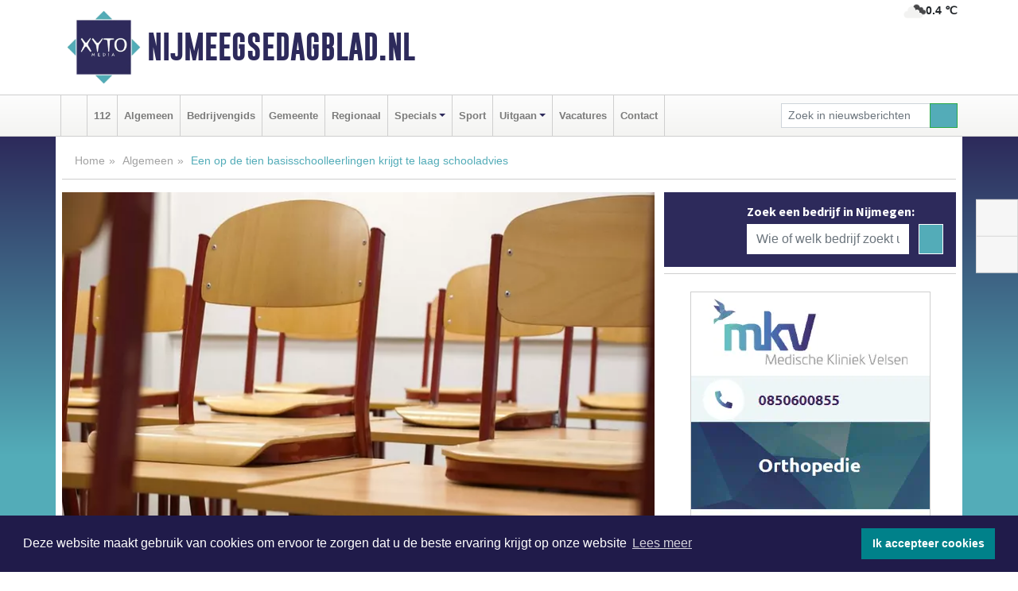

--- FILE ---
content_type: text/html; charset=UTF-8
request_url: https://www.nijmeegsedagblad.nl/algemeen/een-op-de-tien-basisschoolleerlingen-krijgt-te-laag-schooladvies
body_size: 10042
content:
<!DOCTYPE html><html
lang="nl"><head><meta
charset="utf-8"><meta
http-equiv="Content-Type" content="text/html; charset=UTF-8"><meta
name="description" content="Een op de tien basisschoolleerlingen krijgt te laag schooladvies. Lees dit nieuwsbericht op Nijmeegsedagblad.nl"><meta
name="author" content="Nijmeegsedagblad.nl"><link
rel="schema.DC" href="http://purl.org/dc/elements/1.1/"><link
rel="schema.DCTERMS" href="http://purl.org/dc/terms/"><link
rel="preload" as="font" type="font/woff" href="https://www.nijmeegsedagblad.nl/fonts/fontawesome/fa-brands-400.woff" crossorigin="anonymous"><link
rel="preload" as="font" type="font/woff2" href="https://www.nijmeegsedagblad.nl/fonts/fontawesome/fa-brands-400.woff2" crossorigin="anonymous"><link
rel="preload" as="font" type="font/woff" href="https://www.nijmeegsedagblad.nl/fonts/fontawesome/fa-regular-400.woff" crossorigin="anonymous"><link
rel="preload" as="font" type="font/woff2" href="https://www.nijmeegsedagblad.nl/fonts/fontawesome/fa-regular-400.woff2" crossorigin="anonymous"><link
rel="preload" as="font" type="font/woff" href="https://www.nijmeegsedagblad.nl/fonts/fontawesome/fa-solid-900.woff" crossorigin="anonymous"><link
rel="preload" as="font" type="font/woff2" href="https://www.nijmeegsedagblad.nl/fonts/fontawesome/fa-solid-900.woff2" crossorigin="anonymous"><link
rel="preload" as="font" type="font/woff2" href="https://www.nijmeegsedagblad.nl/fonts/sourcesanspro-regular-v21-latin.woff2" crossorigin="anonymous"><link
rel="preload" as="font" type="font/woff2" href="https://www.nijmeegsedagblad.nl/fonts/sourcesanspro-bold-v21-latin.woff2" crossorigin="anonymous"><link
rel="preload" as="font" type="font/woff2" href="https://www.nijmeegsedagblad.nl/fonts/gobold_bold-webfont.woff2" crossorigin="anonymous"><link
rel="shortcut icon" type="image/ico" href="https://www.nijmeegsedagblad.nl/favicon.ico?"><link
rel="icon" type="image/png" href="https://www.nijmeegsedagblad.nl/images/icons/favicon-16x16.png" sizes="16x16"><link
rel="icon" type="image/png" href="https://www.nijmeegsedagblad.nl/images/icons/favicon-32x32.png" sizes="32x32"><link
rel="icon" type="image/png" href="https://www.nijmeegsedagblad.nl/images/icons/favicon-96x96.png" sizes="96x96"><link
rel="manifest" href="https://www.nijmeegsedagblad.nl/manifest.json"><link
rel="icon" type="image/png" href="https://www.nijmeegsedagblad.nl/images/icons/android-icon-192x192.png" sizes="192x192"><link
rel="apple-touch-icon" href="https://www.nijmeegsedagblad.nl/images/icons/apple-icon-57x57.png" sizes="57x57"><link
rel="apple-touch-icon" href="https://www.nijmeegsedagblad.nl/images/icons/apple-icon-60x60.png" sizes="60x60"><link
rel="apple-touch-icon" href="https://www.nijmeegsedagblad.nl/images/icons/apple-icon-72x72.png" sizes="72x72"><link
rel="apple-touch-icon" href="https://www.nijmeegsedagblad.nl/images/icons/apple-icon-76x76.png" sizes="76x76"><link
rel="apple-touch-icon" href="https://www.nijmeegsedagblad.nl/images/icons/apple-icon-114x114.png" sizes="114x114"><link
rel="apple-touch-icon" href="https://www.nijmeegsedagblad.nl/images/icons/apple-icon-120x120.png" sizes="120x120"><link
rel="apple-touch-icon" href="https://www.nijmeegsedagblad.nl/images/icons/apple-icon-144x144.png" sizes="144x144"><link
rel="apple-touch-icon" href="https://www.nijmeegsedagblad.nl/images/icons/apple-icon-152x152.png" sizes="152x152"><link
rel="apple-touch-icon" href="https://www.nijmeegsedagblad.nl/images/icons/apple-icon-180x180.png" sizes="180x180"><link
rel="canonical" href="https://www.leeuwarderdagblad.nl/algemeen/een-op-de-tien-basisschoolleerlingen-krijgt-te-laag-schooladvies"><meta
http-equiv="X-UA-Compatible" content="IE=edge"><meta
name="viewport" content="width=device-width, initial-scale=1, shrink-to-fit=no"><meta
name="format-detection" content="telephone=no"><meta
name="dcterms.creator" content="copyright (c) 2026 - Xyto.nl"><meta
name="dcterms.format" content="text/html; charset=UTF-8"><meta
name="theme-color" content="#0d0854"><meta
name="msapplication-TileColor" content="#0d0854"><meta
name="msapplication-TileImage" content="https://www.nijmeegsedagblad.nl/images/icons/ms-icon-144x144.png"><meta
name="msapplication-square70x70logo" content="https://www.nijmeegsedagblad.nl/images/icons/ms-icon-70x70.png"><meta
name="msapplication-square150x150logo" content="https://www.nijmeegsedagblad.nl/images/icons/ms-icon-150x150.png"><meta
name="msapplication-wide310x150logo" content="https://www.nijmeegsedagblad.nl/images/icons/ms-icon-310x150.png"><meta
name="msapplication-square310x310logo" content="https://www.nijmeegsedagblad.nl/images/icons/ms-icon-310x310.png"><meta
property="fb:pages" content="109934317460674"><meta
name="dcterms.title" content="Een op de tien basisschoolleerlingen krijgt te laag schooladvies"><meta
name="dcterms.subject" content="nieuws"><meta
name="dcterms.description" content="Een op de tien basisschoolleerlingen krijgt te laag schooladvies. Lees dit nieuwsbericht op Nijmeegsedagblad.nl"><meta
property="og:title" content="Een op de tien basisschoolleerlingen krijgt te laag schooladvies"><meta
property="og:type" content="article"><meta
property="og:image" content="https://www.nijmeegsedagblad.nl/image/16506_22716_375_375.webp"><meta
property="og:image:width" content="563"><meta
property="og:image:height" content="375"><meta
property="og:url" content="https://www.nijmeegsedagblad.nl/algemeen/een-op-de-tien-basisschoolleerlingen-krijgt-te-laag-schooladvies"><meta
property="og:site_name" content="https://www.nijmeegsedagblad.nl/"><meta
property="og:description" content="Een op de tien basisschoolleerlingen krijgt te laag schooladvies. Lees dit nieuwsbericht op Nijmeegsedagblad.nl"><link
rel="icon" type="image/x-icon" href="https://www.nijmeegsedagblad.nl/favicon.ico"><title>Een op de tien basisschoolleerlingen krijgt te laag schooladvies</title><base
href="https://www.nijmeegsedagblad.nl/"> <script>var rootURL='https://www.nijmeegsedagblad.nl/';</script><link
type="text/css" href="https://www.nijmeegsedagblad.nl/css/libsblue.min.css?1764842389" rel="stylesheet" media="screen"><script>window.addEventListener("load",function(){window.cookieconsent.initialise({"palette":{"popup":{"background":"#201B4A","text":"#FFFFFF"},"button":{"background":"#00818A"}},"theme":"block","position":"bottom","static":false,"content":{"message":"Deze website maakt gebruik van cookies om ervoor te zorgen dat u de beste ervaring krijgt op onze website","dismiss":"Ik accepteer cookies","link":"Lees meer","href":"https://www.nijmeegsedagblad.nl/page/cookienotice",}})});</script> <link
rel="preconnect" href="https://www.google-analytics.com/"> <script async="async" src="https://www.googletagmanager.com/gtag/js?id=UA-156024115-4"></script><script>window.dataLayer=window.dataLayer||[];function gtag(){dataLayer.push(arguments);}
gtag('js',new Date());gtag('config','UA-156024115-4');</script> </head><body> <script type="text/javascript">const applicationServerPublicKey='BMOZwtXrOs85j1DxtFSpC313CPDCDVq7yD-ZBPRTOYaWlmY7Qu15lzXBC73zYz1_AmN48n8IQWg8ICBeEV4fa80';</script><script type="application/ld+json">{
			"@context":"https://schema.org",
			"@type":"WebSite",
			"@id":"#WebSite",
			"url":"https://www.nijmeegsedagblad.nl/",
			"inLanguage": "nl-nl",
			"publisher":{
				"@type":"Organization",
				"name":"Nijmeegsedagblad.nl",
				"email": "redactie@xyto.nl",
				"telephone": "072 8200 600",
				"url":"https://www.nijmeegsedagblad.nl/",
				"sameAs": ["https://www.facebook.com/nijmeegsedagblad/","https://www.youtube.com/channel/UCfuP4gg95eWxkYIfbFEm2yQ"],
				"logo":
				{
         			"@type":"ImageObject",
         			"width":"300",
         			"url":"https://www.nijmeegsedagblad.nl/images/design/xyto/logo.png",
         			"height":"300"
      			}
			},
			"potentialAction": 
			{
				"@type": "SearchAction",
				"target": "https://www.nijmeegsedagblad.nl/newssearch?searchtext={search_term_string}",
				"query-input": "required name=search_term_string"
			}
		}</script><div
class="container brandbar"><div
class="row"><div
class="col-12 col-md-9 col-lg-7"><div
class="row no-gutters"><div
class="col-2 col-md-2 logo"><picture><source
type="image/webp" srcset="https://www.nijmeegsedagblad.nl/images/design/xyto/logo.webp"></source><source
type="image/png" srcset="https://www.nijmeegsedagblad.nl/images/design/xyto/logo.png"></source><img
class="img-fluid" width="300" height="300" alt="logo" src="https://www.nijmeegsedagblad.nl/images/design/xyto/logo.png"></picture></div><div
class="col-8 col-md-10 my-auto"><span
class="domain"><a
href="https://www.nijmeegsedagblad.nl/">Nijmeegsedagblad.nl</a></span></div><div
class="col-2 my-auto navbar-light d-block d-md-none text-center"><button
class="navbar-toggler p-0 border-0" type="button" data-toggle="offcanvas" data-disableScrolling="false" aria-label="Toggle Navigation"><span
class="navbar-toggler-icon"></span></button></div></div></div><div
class="col-12 col-md-3 col-lg-5 d-none d-md-block">
<span
class="align-text-top float-right weather"><img
class="img-fluid" width="70" height="70" src="https://www.nijmeegsedagblad.nl/images/weather/04n.png" alt="Bewolkt"><strong>0.4 ℃</strong></span><div></div></div></div></div><nav
class="navbar navbar-expand-md navbar-light bg-light menubar sticky-top p-0"><div
class="container"><div
class="navbar-collapse offcanvas-collapse" id="menubarMain"><div
class="d-md-none border text-center p-2" id="a2hs"><div
class=""><p>Nijmeegsedagblad.nl als app?</p>
<button
type="button" class="btn btn-link" id="btn-a2hs-no">Nee, nu niet</button><button
type="button" class="btn btn-success" id="btn-a2hs-yes">Installeren</button></div></div><ul
class="nav navbar-nav mr-auto"><li
class="nav-item pl-1 pr-1"><a
class="nav-link" href="https://www.nijmeegsedagblad.nl/" title="Home"><i
class="fas fa-home" aria-hidden="true"></i></a></li><li
class="nav-item pl-1 pr-1"><a
class="nav-link" href="112">112</a></li><li
class="nav-item pl-1 pr-1"><a
class="nav-link" href="algemeen">Algemeen</a></li><li
class="nav-item pl-1 pr-1"><a
class="nav-link" href="bedrijvengids">Bedrijvengids</a></li><li
class="nav-item pl-1 pr-1"><a
class="nav-link" href="gemeente">Gemeente</a></li><li
class="nav-item pl-1 pr-1"><a
class="nav-link" href="regio">Regionaal</a></li><li
class="nav-item dropdown pl-1 pr-1">
<a
class="nav-link dropdown-toggle" href="#" id="navbarDropdown6" role="button" data-toggle="dropdown" aria-haspopup="true" aria-expanded="false">Specials</a><div
class="dropdown-menu p-0" aria-labelledby="navbarDropdown6">
<a
class="dropdown-item" href="specials"><strong>Specials</strong></a><div
class="dropdown-divider m-0"></div>
<a
class="dropdown-item" href="buitenleven">Buitenleven</a><div
class="dropdown-divider m-0"></div>
<a
class="dropdown-item" href="camperspecial">Campers</a><div
class="dropdown-divider m-0"></div>
<a
class="dropdown-item" href="feestdagen">Feestdagen</a><div
class="dropdown-divider m-0"></div>
<a
class="dropdown-item" href="goededoelen">Goede doelen</a><div
class="dropdown-divider m-0"></div>
<a
class="dropdown-item" href="trouwspecial">Trouwen</a><div
class="dropdown-divider m-0"></div>
<a
class="dropdown-item" href="uitvaartspecial">Uitvaart</a><div
class="dropdown-divider m-0"></div>
<a
class="dropdown-item" href="vakantie">Vakantie</a><div
class="dropdown-divider m-0"></div>
<a
class="dropdown-item" href="watersport">Watersport</a><div
class="dropdown-divider m-0"></div>
<a
class="dropdown-item" href="wonen">Wonen</a><div
class="dropdown-divider m-0"></div>
<a
class="dropdown-item" href="zorg-en-gezondheid">Zorg en gezondheid</a></div></li><li
class="nav-item pl-1 pr-1"><a
class="nav-link" href="sport">Sport</a></li><li
class="nav-item dropdown pl-1 pr-1">
<a
class="nav-link dropdown-toggle" href="#" id="navbarDropdown8" role="button" data-toggle="dropdown" aria-haspopup="true" aria-expanded="false">Uitgaan</a><div
class="dropdown-menu p-0" aria-labelledby="navbarDropdown8">
<a
class="dropdown-item" href="uitgaan"><strong>Uitgaan</strong></a><div
class="dropdown-divider m-0"></div>
<a
class="dropdown-item" href="dagje-weg">Dagje weg</a></div></li><li
class="nav-item pl-1 pr-1"><a
class="nav-link" href="vacatures">Vacatures</a></li><li
class="nav-item pl-1 pr-1"><a
class="nav-link" href="contact">Contact</a></li></ul><form
class="form-inline my-2 my-lg-0" role="search" action="https://www.nijmeegsedagblad.nl/newssearch"><div
class="input-group input-group-sm">
<input
id="searchtext" class="form-control" name="searchtext" type="text" aria-label="Zoek in nieuwsberichten" placeholder="Zoek in nieuwsberichten" required="required"><div
class="input-group-append"><button
class="btn btn-outline-success my-0" type="submit" aria-label="Zoeken"><span
class="far fa-search"></span></button></div></div></form></div></div></nav><div
class="container-fluid main"> <script type="application/ld+json">{
			   "@context":"https://schema.org",
			   "@type":"NewsArticle",
			   "author":{
			      "@type":"Person",
			      "name":"Redactie"
			   },
			   "description":"UTRECHT - 9,8 procent van de   groepachters kreeg vorig jaar in eerste instantie een te laag schooladvies.   In die gevallen werd het schooladvies naar boven bijgesteld na het maken van   de centrale eindtoets. Bij meisjes komt dit vaker voor dan bij jongens en vooral   leerlingen die in eerste [...]",
			   "datePublished":"2023-06-07T11:29:21+02:00",
			   "isAccessibleForFree":"true",
			   "mainEntityOfPage":{
			      "@type":"WebPage",
			      "name":"Een op de tien basisschoolleerlingen krijgt te laag schooladvies",
			      "description":"UTRECHT - 9,8 procent van de   groepachters kreeg vorig jaar in eerste instantie een te laag schooladvies.   In die gevallen werd het schooladvies naar boven bijgesteld na het maken van   de centrale eindtoets. Bij meisjes komt dit vaker voor dan bij jongens en vooral   leerlingen die in eerste [...]",
			      "@id":"https://www.nijmeegsedagblad.nl/algemeen/een-op-de-tien-basisschoolleerlingen-krijgt-te-laag-schooladvies",
			      "url":"https://www.nijmeegsedagblad.nl/algemeen/een-op-de-tien-basisschoolleerlingen-krijgt-te-laag-schooladvies"
			   },
			   "copyrightYear":"2023",
			   "publisher":{
			      "@type":"Organization",
			      "name":"Nijmeegsedagblad.nl",
			      "logo":{
			         "@type":"ImageObject",
			         "width":"300",
			         "url":"https://www.nijmeegsedagblad.nl/images/design/xyto/logo.png",
			         "height":"300"
			      }
			   },
			   "@id":"https://www.nijmeegsedagblad.nl/algemeen/een-op-de-tien-basisschoolleerlingen-krijgt-te-laag-schooladvies#Article",
			   "headline":"        UTRECHT - 9,8 procent van de   groepachters kreeg vorig jaar in eerste instantie een te [...]",
			   "image": "https://www.nijmeegsedagblad.nl/image/16506_22716_500_500.webp",
			   "articleSection":"Algemeen"
			}</script><div
class="container content p-0 pb-md-5 p-md-2"><div
class="row no-gutters-xs"><div
class="col-12"><ol
class="breadcrumb d-none d-md-block"><li><a
href="https://www.nijmeegsedagblad.nl/">Home</a></li><li><a
href="https://www.nijmeegsedagblad.nl/algemeen">Algemeen</a></li><li
class="active">Een op de tien basisschoolleerlingen krijgt te laag schooladvies</li></ol></div></div><div
class="row no-gutters-xs"><div
class="col-12 col-md-8"><div
class="card article border-0"><div
class="card-header p-0"><div
class="newsitemimages topimage"><a
class="d-block" style="--aspect-ratio: 3/2;" data-sources='[{"type": "image/webp","srcset": "https://www.nijmeegsedagblad.nl/image/16506_22716_1200_1200.webp"},{"type": "image/jpeg","srcset": "https://www.nijmeegsedagblad.nl/image/16506_22716_1200_1200.jpg"}]' href="https://www.nijmeegsedagblad.nl/image/16506_22716_1200_1200.webp"><picture><source
type="image/webp" srcset="https://www.nijmeegsedagblad.nl/image/16506_22716_250_250.webp 375w, https://www.nijmeegsedagblad.nl/image/16506_22716_375_375.webp 563w, https://www.nijmeegsedagblad.nl/image/16506_22716_500_500.webp 750w"></source><source
type="image/jpeg" srcset="https://www.nijmeegsedagblad.nl/image/16506_22716_250_250.jpg 375w, https://www.nijmeegsedagblad.nl/image/16506_22716_375_375.jpg 563w, https://www.nijmeegsedagblad.nl/image/16506_22716_500_500.jpg 750w"></source><img
src="image/16506_22716_500_500.webp" class="img-fluid" srcset="https://www.nijmeegsedagblad.nl/image/16506_22716_250_250.jpg 375w, https://www.nijmeegsedagblad.nl/image/16506_22716_375_375.jpg 563w, https://www.nijmeegsedagblad.nl/image/16506_22716_500_500.jpg 750w" sizes="(min-width: 1000px) 750px,  (min-width: 400px) 563px, 375px" alt="Een op de tien basisschoolleerlingen krijgt te laag schooladvies" width="750" height="500"></picture></a></div></div><div
class="card-body mt-3 p-2 p-md-1"><h1>Een op de tien basisschoolleerlingen krijgt te laag schooladvies</h1><div
class="d-flex justify-content-between article-information mb-3"><div>Door <strong>Redactie</strong> op Woensdag 7 juni 2023, 11:29 uur
<i
class="fas fa-tags" aria-hidden="true"></i> <a
href="tag/ouders">ouders</a>, <a
href="tag/procent">procent</a>, <a
href="tag/advies">advies</a>
<i
class="fas fa-folder" aria-hidden="true"></i> <a
href="algemeen">Algemeen</a></div><div
class="ml-3 text-right">
Bron: <a
href="https://www.Studenten.nl" target="_blank" rel="noopener nofollow">Studenten.nl</a></div></div><div
class="article-text"><b>        UTRECHT - 9,8 procent van de   groepachters kreeg vorig jaar in eerste instantie een te laag schooladvies.   In die gevallen werd het schooladvies naar boven bijgesteld na het maken van   de centrale eindtoets. Bij meisjes komt dit vaker voor dan bij jongens en vooral   leerlingen die in eerste instantie een vmbo basis- of kader-advies krijgen,   ontvangen later een ‘hoger’ advies. Ook is er een duidelijk verband zichtbaar   tussen het inkomen van de ouders en het schooladvies van het kind. Dat blijkt   uit onderzoek van Studenten.nl   op basis van recent gepubliceerde CBS-cijfers.<br
/></b><br
/> Leerlingen in groep 8 van de basisschool ontvangen van hun juf   of meester voor 1 maart een eerste middelbare-schooladvies. Na het maken van   de centrale eindtoets - voorheen de Cito-toets - volgt in mei dan een   definitief schooladvies. Het initiële advies kan naar boven worden bijgesteld   wanneer de eindtoets boven verwachting goed gemaakt wordt. Vorig jaar gold   dat voor 10,4 procent van de meisjes in groep acht en 9,2 procent van de   jongens.<br
/>  <br
/><b>        Vooral   vmbo-advies vaak herzien <br
/></b> Met name leerlingen die in eerste instantie een vmbo   kader-advies kregen, zagen dat advies later naar boven bijgesteld worden. In   16,9 procent van de gevallen gebeurde dit. Ook het advies vmbo basis/kader   bleek na de centrale eindtoets vaak (16,4 procent) te laag ingeschat. Een   havo-advies werd daarentegen in ‘slechts’ 9,4 procent van de gevallen   heroverwogen en het advies havo/vwo het minst: in 7,4 procent van de gevallen   werd dit bijgesteld naar een vwo-advies. <br
/><br
/><b> Inkomen   ouders van grote invloed <br
/></b> De belangrijkste factor lijkt volgens Patrick Werkman van   Studenten.nl het inkomen van de ouders te zijn. Dat kinderen met ouders in de   hoogste inkomensgroep het vaakst een vwo-advies krijgen (35 procent tegen   slechts 11 procent voor kinderen met ouders in de laagste inkomensgroep) is   volgens hem nog het minst opvallend. “Een hoger inkomen betekent in algemene   zin vaak een hoger opleidingsniveau, dus een hoger IQ en dat is weer   grotendeels erfelijk. Maar dat verklaart nog niet waarom kinderen met minder   rijke ouders vaak in eerste instantie een te laag middelbareschooladvies   krijgen”, aldus Werkman. <br
/><br
/><b> Middelbareschooladvies   werkt door in vinden (bij)baan <br
/></b> Want dat laatste is het geval. Leerlingen met ouders in de   laagste inkomensgroep krijgen in 13 procent van de gevallen na het maken van   de eindtoets een hoger advies dan daarvoor. Voor kinderen van de   meestverdienende ouders is dit bijna de helft: 7 procent. Volgens Werkman   geeft het aan dat leerkrachten bij het geven van een eerste advies niet   alleen kijken naar de schoolprestaties van de leerling. Dat is volgens hem   problematisch, want dat kan je hele leven doorwerken.<br
/><br
/>“Een verplichte stap naar het vmbo, terwijl je eigenlijk ook   havo zou kunnen doen, maakt het bijvoorbeeld ook weer ingewikkelder om   uiteindelijk die hbo-opleiding te doen die je eigenlijk zo leuk lijkt. En het   gevolg daarvan merk je bijvoorbeeld weer bij het zoeken van een bijbaan   tijdens je studietijd. Wil je bijvoorbeeld een administratieve bijbaan? Dan   wordt er al gauw gevraagd om minimaal hbo als opleidingsniveau. Om over het   vinden van een ‘echte’ baan daarna nog maar te zwijgen”, aldus Werkman. De   eigenaar van Studenten.nl benadrukt dat iemand na de havo uiteraard altijd   nog kan kiezen voor een mbo-opleiding, maar dat het verschil dan is dat dit   een eigen, weloverwogen keuze is, die losstaat van het advies van een leraar   op de basisschool.     <br
/><br
/><b>Zie hier voor meer informatie: <a
href="https://studenten.nl/blog/basisschoolleerlingen-te-laag-schooladvies">https://studenten.nl/blog/basisschoolleerlingen-te-laag-schooladvies</a></b></div><div
class="row no-gutters-xs"><div
class="col-12 col-md-12 mb-3"></div></div></div><div
class="d-block d-md-none"><div
class="container bannerrow pb-3"><div
class="row mx-auto"></div></div></div><div
class="card-body mt-3 p-2 p-md-1 whatsapp"><div
class="row"><div
class="col-2 p-0 d-none d-md-block"><img
data-src="https://www.nijmeegsedagblad.nl/images/whatsapp.png" width="100" height="100" class="img-fluid float-left pt-md-4 pl-md-4 d-none d-md-block lazyload" alt="Whatsapp"></div><div
class="col-12 col-md-8 text-center p-1"><p>Heb je een leuke tip, foto of video die je met ons wilt delen?</p>
<span>APP ONS!</span><span> T.
<a
href="https://api.whatsapp.com/send?phone=31657471321">06 - 574 71 321</a></span></div><div
class="col-2 p-0 d-none d-md-block"><img
data-src="https://www.nijmeegsedagblad.nl/images/phone-in-hand.png" width="138" height="160" class="img-fluid lazyload" alt="telefoon in hand"></div></div></div><div
class="card-footer"><div
class="row no-gutters-xs sharemedia"><div
class="col-12 col-md-12 likebutton pb-3"><div
class="fb-like" data-layout="standard" data-action="like" data-size="large" data-share="false" data-show-faces="false" data-href="https://www.nijmeegsedagblad.nl/algemeen%2Feen-op-de-tien-basisschoolleerlingen-krijgt-te-laag-schooladvies"></div></div><div
class="col-12 col-md-4 mb-2"><a
class="btn btn-social btn-facebook w-100" href="javascript:shareWindow('https://www.facebook.com/sharer/sharer.php?u=https://www.nijmeegsedagblad.nl/algemeen%2Feen-op-de-tien-basisschoolleerlingen-krijgt-te-laag-schooladvies')"><span
class="fab fa-facebook-f"></span>Deel op Facebook</a></div><div
class="col-12 col-md-4 mb-2"><a
class="btn btn-social btn-twitter w-100" data-size="large" href="javascript:shareWindow('https://x.com/intent/tweet?text=Een%20op%20de%20tien%20basisschoolleerlingen%20krijgt%20te%20laag%20schooladvies&amp;url=https://www.nijmeegsedagblad.nl/algemeen%2Feen-op-de-tien-basisschoolleerlingen-krijgt-te-laag-schooladvies')"><span
class="fab fa-x-twitter"></span>Post op X</a></div><div
class="col-12 col-md-4 mb-2"><a
class="btn btn-social btn-google w-100" href="mailto:redactie@xyto.nl?subject=%5BTip%20de%20redactie%5D%20-%20Een%20op%20de%20tien%20basisschoolleerlingen%20krijgt%20te%20laag%20schooladvies&amp;body=https://www.nijmeegsedagblad.nl/algemeen%2Feen-op-de-tien-basisschoolleerlingen-krijgt-te-laag-schooladvies"><span
class="fas fa-envelope"></span>Tip de redactie</a></div></div></div></div><div
class="card border-0 p-0 mb-3 related"><div
class="card-header"><h4 class="mb-0">Verder in het nieuws:</h4></div><div
class="card-body p-0"><div
class="row no-gutters-xs"><div
class="col-12 col-md-6 article-related mt-3"><div
class="row no-gutters-xs h-100 mr-2"><div
class="col-4 p-2"><a
href="zorg-en-gezondheid/kwart-18-tot-25-jarigen-te-zwaar" title=""><picture><source
type="image/webp" data-srcset="https://www.nijmeegsedagblad.nl/image/16489_22680_175_175.webp"></source><source
type="image/jpeg" data-srcset="https://www.nijmeegsedagblad.nl/image/16489_22680_175_175.jpg"></source><img
class="img-fluid lazyload" data-src="https://www.nijmeegsedagblad.nl/image/16489_22680_175_175.jpg" alt="Kwart 18- tot 25-jarigen te zwaar" width="263" height="175"></picture></a></div><div
class="col-8 p-2"><h5 class="mt-0"><a
href="zorg-en-gezondheid/kwart-18-tot-25-jarigen-te-zwaar" title="">Kwart 18- tot 25-jarigen te zwaar</a></h5></div></div></div><div
class="col-12 col-md-6 article-related mt-3"><div
class="row no-gutters-xs h-100 mr-2"><div
class="col-4 p-2"><a
href="algemeen/a45-procent-van-nederland-hield-verwarming-uit-om-energie-te-besparen" title=""><picture><source
type="image/webp" data-srcset="https://www.nijmeegsedagblad.nl/image/16477_22658_175_175.webp"></source><source
type="image/jpeg" data-srcset="https://www.nijmeegsedagblad.nl/image/16477_22658_175_175.jpg"></source><img
class="img-fluid lazyload" data-src="https://www.nijmeegsedagblad.nl/image/16477_22658_175_175.jpg" alt="45 procent van Nederland hield verwarming uit om energie te besparen" width="263" height="175"></picture></a></div><div
class="col-8 p-2"><h5 class="mt-0"><a
href="algemeen/a45-procent-van-nederland-hield-verwarming-uit-om-energie-te-besparen" title="">45 procent van Nederland hield verwarming uit om energie te besparen</a></h5></div></div></div><div
class="col-12 col-md-6 article-related mt-3"><div
class="row no-gutters-xs h-100 mr-2"><div
class="col-4 p-2"><a
href="feestdagen/vijf-miljoen-moeders-op-moederdag" title=""><picture><source
type="image/webp" data-srcset="https://www.nijmeegsedagblad.nl/image/16458_22610_175_175.webp"></source><source
type="image/jpeg" data-srcset="https://www.nijmeegsedagblad.nl/image/16458_22610_175_175.jpg"></source><img
class="img-fluid lazyload" data-src="https://www.nijmeegsedagblad.nl/image/16458_22610_175_175.jpg" alt="Vijf miljoen moeders op Moederdag" width="263" height="175"></picture></a></div><div
class="col-8 p-2"><h5 class="mt-0"><a
href="feestdagen/vijf-miljoen-moeders-op-moederdag" title="">Vijf miljoen moeders op Moederdag</a></h5></div></div></div></div></div></div></div><div
class="col-12 col-md-4 companysidebar"><div
class="media companysearch p-3">
<i
class="fas fa-map-marker-alt fa-4x align-middle mr-3 align-self-center d-none d-md-block" style="vertical-align: middle;"></i><div
class="media-body align-self-center"><div
class="card"><div
class="card-title d-none d-md-block"><h3>Zoek een bedrijf in Nijmegen:</h3></div><div
class="card-body w-100"><form
method="get" action="https://www.nijmeegsedagblad.nl/bedrijvengids"><div
class="row"><div
class="col-10"><input
type="text" name="what" value="" class="form-control border-0" placeholder="Wie of welk bedrijf zoekt u?" aria-label="Wie of welk bedrijf zoekt u?"></div><div
class="col-2"><button
type="submit" value="Zoeken" aria-label="Zoeken" class="btn btn-primary"><i
class="fas fa-caret-right"></i></button></div></div></form></div></div></div></div><div
class="banners mt-2"><div
class="row no-gutters-xs"><div
class="col-12"><div
class="card"><div
class="card-body"><div
id="carousel-banners-nij_newspage" class="carousel slide" data-ride="carousel" data-interval="8000"><div
class="carousel-inner"><div
class="carousel-item active"><div
class="row"><div
class="col-12 text-center"><a
href="https://www.nijmeegsedagblad.nl/out/14159" class="banner" style="--aspect-ratio:300/300; --max-width:300px" target="_blank" onclick="gtag('event', 'banner-click', {'eventCategory': 'Affiliate', 'eventLabel': 'medische-kliniek-velsen - 14159'});" rel="nofollow noopener"><picture><source
type="image/webp" data-srcset="https://www.nijmeegsedagblad.nl/banner/1mv5y_14159.webp"></source><source
data-srcset="https://www.nijmeegsedagblad.nl/banner/1mv5y_14159.gif" type="image/gif"></source><img
class="img-fluid lazyload" data-src="https://www.nijmeegsedagblad.nl/banner/1mv5y_14159.gif" alt="medische-kliniek-velsen" width="300" height="300"></picture></a></div><div
class="col-12 text-center"><a
href="https://www.nijmeegsedagblad.nl/out/14165" class="banner" style="--aspect-ratio:300/300; --max-width:300px" target="_blank" onclick="gtag('event', 'banner-click', {'eventCategory': 'Affiliate', 'eventLabel': 'dali-woningstoffering - 14165'});" rel="nofollow noopener"><picture><source
type="image/webp" data-srcset="https://www.nijmeegsedagblad.nl/banner/1fk2b_14165.webp"></source><source
data-srcset="https://www.nijmeegsedagblad.nl/banner/1fk2b_14165.gif" type="image/gif"></source><img
class="img-fluid lazyload" data-src="https://www.nijmeegsedagblad.nl/banner/1fk2b_14165.gif" alt="dali-woningstoffering" width="300" height="300"></picture></a></div><div
class="col-12 text-center"><a
href="https://www.nijmeegsedagblad.nl/out/14143" class="banner" style="--aspect-ratio:300/300; --max-width:300px" target="_blank" onclick="gtag('event', 'banner-click', {'eventCategory': 'Affiliate', 'eventLabel': 'bouwbedrijf-dg-holdorp - 14143'});" rel="nofollow noopener"><picture><source
type="image/webp" data-srcset="https://www.nijmeegsedagblad.nl/banner/1mn7b_14143.webp"></source><source
data-srcset="https://www.nijmeegsedagblad.nl/banner/1mn7b_14143.gif" type="image/gif"></source><img
class="img-fluid lazyload" data-src="https://www.nijmeegsedagblad.nl/banner/1mn7b_14143.gif" alt="bouwbedrijf-dg-holdorp" width="300" height="300"></picture></a></div><div
class="col-12 text-center"><a
href="https://www.nijmeegsedagblad.nl/out/14251" class="banner" style="--aspect-ratio:300/60; --max-width:300px" target="_blank" onclick="gtag('event', 'banner-click', {'eventCategory': 'Affiliate', 'eventLabel': 'john-van-es-autos - 14251'});" rel="nofollow noopener"><picture><source
type="image/webp" data-srcset="https://www.nijmeegsedagblad.nl/banner/1fqu9_14251.webp"></source><source
data-srcset="https://www.nijmeegsedagblad.nl/banner/1fqu9_14251.gif" type="image/gif"></source><img
class="img-fluid lazyload" data-src="https://www.nijmeegsedagblad.nl/banner/1fqu9_14251.gif" alt="john-van-es-autos" width="300" height="60"></picture></a></div><div
class="col-12 text-center"><a
href="https://www.nijmeegsedagblad.nl/out/14164" class="banner" style="--aspect-ratio:300/300; --max-width:300px" target="_blank" onclick="gtag('event', 'banner-click', {'eventCategory': 'Affiliate', 'eventLabel': 'galerie-sarough - 14164'});" rel="nofollow noopener"><picture><source
type="image/webp" data-srcset="https://www.nijmeegsedagblad.nl/banner/1mvgu_14164.webp"></source><source
data-srcset="https://www.nijmeegsedagblad.nl/banner/1mvgu_14164.gif" type="image/gif"></source><img
class="img-fluid lazyload" data-src="https://www.nijmeegsedagblad.nl/banner/1mvgu_14164.gif" alt="galerie-sarough" width="300" height="300"></picture></a></div><div
class="col-12 text-center"><a
href="https://www.nijmeegsedagblad.nl/out/14258" class="banner" style="--aspect-ratio:300/60; --max-width:300px" target="_blank" onclick="gtag('event', 'banner-click', {'eventCategory': 'Affiliate', 'eventLabel': 'zzpaint-schilderwerken - 14258'});" rel="nofollow noopener"><picture><source
type="image/webp" data-srcset="https://www.nijmeegsedagblad.nl/banner/1pn6u_14258.webp"></source><source
data-srcset="https://www.nijmeegsedagblad.nl/banner/1pn6u_14258.gif" type="image/gif"></source><img
class="img-fluid lazyload" data-src="https://www.nijmeegsedagblad.nl/banner/1pn6u_14258.gif" alt="zzpaint-schilderwerken" width="300" height="60"></picture></a></div><div
class="col-12 text-center"><a
href="https://www.nijmeegsedagblad.nl/out/13901" class="banner" style="--aspect-ratio:300/60; --max-width:300px" target="_blank" onclick="gtag('event', 'banner-click', {'eventCategory': 'Affiliate', 'eventLabel': 'van-rems-automaterialen-vof - 13901'});" rel="nofollow noopener"><picture><source
type="image/webp" data-srcset="https://www.nijmeegsedagblad.nl/banner/1pahu_13901.webp"></source><source
data-srcset="https://www.nijmeegsedagblad.nl/banner/1pahu_13901.gif" type="image/gif"></source><img
class="img-fluid lazyload" data-src="https://www.nijmeegsedagblad.nl/banner/1pahu_13901.gif" alt="van-rems-automaterialen-vof" width="300" height="60"></picture></a></div><div
class="col-12 text-center"><a
href="https://www.nijmeegsedagblad.nl/out/14213" class="banner" style="--aspect-ratio:300/60; --max-width:300px" target="_blank" onclick="gtag('event', 'banner-click', {'eventCategory': 'Affiliate', 'eventLabel': 'remys-audio-solutions - 14213'});" rel="nofollow noopener"><picture><source
type="image/webp" data-srcset="https://www.nijmeegsedagblad.nl/banner/1mvhd_14213.webp"></source><source
data-srcset="https://www.nijmeegsedagblad.nl/banner/1mvhd_14213.gif" type="image/gif"></source><img
class="img-fluid lazyload" data-src="https://www.nijmeegsedagblad.nl/banner/1mvhd_14213.gif" alt="remys-audio-solutions" width="300" height="60"></picture></a></div><div
class="col-12 text-center"><a
href="https://www.nijmeegsedagblad.nl/out/14054" class="banner" style="--aspect-ratio:300/300; --max-width:300px" target="_blank" onclick="gtag('event', 'banner-click', {'eventCategory': 'Affiliate', 'eventLabel': 'molenaar-badkamers-best-bv - 14054'});" rel="nofollow noopener"><picture><source
type="image/webp" data-srcset="https://www.nijmeegsedagblad.nl/banner/1mvjf_14054.webp"></source><source
data-srcset="https://www.nijmeegsedagblad.nl/banner/1mvjf_14054.gif" type="image/gif"></source><img
class="img-fluid lazyload" data-src="https://www.nijmeegsedagblad.nl/banner/1mvjf_14054.gif" alt="molenaar-badkamers-best-bv" width="300" height="300"></picture></a></div><div
class="col-12 text-center"><a
href="https://www.nijmeegsedagblad.nl/out/14156" class="banner" style="--aspect-ratio:300/300; --max-width:300px" target="_blank" onclick="gtag('event', 'banner-click', {'eventCategory': 'Affiliate', 'eventLabel': 'victoria-garage-goudsblom-bv - 14156'});" rel="nofollow noopener"><picture><source
type="image/webp" data-srcset="https://www.nijmeegsedagblad.nl/banner/1fjgb_14156.webp"></source><source
data-srcset="https://www.nijmeegsedagblad.nl/banner/1fjgb_14156.gif" type="image/gif"></source><img
class="img-fluid lazyload" data-src="https://www.nijmeegsedagblad.nl/banner/1fjgb_14156.gif" alt="victoria-garage-goudsblom-bv" width="300" height="300"></picture></a></div><div
class="col-12 text-center"><a
href="https://www.nijmeegsedagblad.nl/out/14222" class="banner" style="--aspect-ratio:300/60; --max-width:300px" target="_blank" onclick="gtag('event', 'banner-click', {'eventCategory': 'Affiliate', 'eventLabel': 'organisatie-buro-mikki - 14222'});" rel="nofollow noopener"><picture><source
type="image/webp" data-srcset="https://www.nijmeegsedagblad.nl/banner/1pthm_14222.webp"></source><source
data-srcset="https://www.nijmeegsedagblad.nl/banner/1pthm_14222.gif" type="image/gif"></source><img
class="img-fluid lazyload" data-src="https://www.nijmeegsedagblad.nl/banner/1pthm_14222.gif" alt="organisatie-buro-mikki" width="300" height="60"></picture></a></div><div
class="col-12 text-center"><a
href="https://www.nijmeegsedagblad.nl/out/14232" class="banner" style="--aspect-ratio:300/300; --max-width:300px" target="_blank" onclick="gtag('event', 'banner-click', {'eventCategory': 'Affiliate', 'eventLabel': 'ppi-nh - 14232'});" rel="nofollow noopener"><picture><source
type="image/webp" data-srcset="https://www.nijmeegsedagblad.nl/banner/1mot7_14232.webp"></source><source
data-srcset="https://www.nijmeegsedagblad.nl/banner/1mot7_14232.gif" type="image/gif"></source><img
class="img-fluid lazyload" data-src="https://www.nijmeegsedagblad.nl/banner/1mot7_14232.gif" alt="ppi-nh" width="300" height="300"></picture></a></div><div
class="col-12 text-center"><a
href="https://www.nijmeegsedagblad.nl/out/14065" class="banner" style="--aspect-ratio:300/300; --max-width:300px" target="_blank" onclick="gtag('event', 'banner-click', {'eventCategory': 'Affiliate', 'eventLabel': 'erfrechtplanning-bv - 14065'});" rel="nofollow noopener"><picture><source
type="image/webp" data-srcset="https://www.nijmeegsedagblad.nl/banner/1mac7_14065.webp"></source><source
data-srcset="https://www.nijmeegsedagblad.nl/banner/1mac7_14065.gif" type="image/gif"></source><img
class="img-fluid lazyload" data-src="https://www.nijmeegsedagblad.nl/banner/1mac7_14065.gif" alt="erfrechtplanning-bv" width="300" height="300"></picture></a></div><div
class="col-12 text-center"><a
href="https://www.nijmeegsedagblad.nl/out/14155" class="banner" style="--aspect-ratio:300/300; --max-width:300px" target="_blank" onclick="gtag('event', 'banner-click', {'eventCategory': 'Affiliate', 'eventLabel': 'velder - 14155'});" rel="nofollow noopener"><picture><source
type="image/webp" data-srcset="https://www.nijmeegsedagblad.nl/banner/1manf_14155.webp"></source><source
data-srcset="https://www.nijmeegsedagblad.nl/banner/1manf_14155.webp" type="image/webp"></source><img
class="img-fluid lazyload" data-src="https://www.nijmeegsedagblad.nl/banner/1manf_14155.webp" alt="velder" width="300" height="300"></picture></a></div></div></div></div></div></div></div></div></div></div><div
class="card border-0 pb-3"><div
class="card-body p-0"><a
href="https://www.nijmeegsedagblad.nl/contact" class="d-block" style="--aspect-ratio: 368/212;"><picture><source
type="image/webp" data-srcset="https://www.nijmeegsedagblad.nl/images/xyto-advertentie.webp"></source><source
type="image/jpeg" data-srcset="https://www.nijmeegsedagblad.nl/images/xyto-advertentie.jpg"></source><img
data-src="https://www.nijmeegsedagblad.nl/images/xyto-advertentie.jpg" width="368" height="212" class="img-fluid lazyload" alt="XYTO advertentie"></picture></a></div></div><div
class="card topviewed pt-0"><div
class="card-header"><h5 class="card-title mb-0">
<i
class="far fa-newspaper" aria-hidden="true"></i>
Meest gelezen</h5></div><div
class="card-body"><div
class="row no-gutters-xs m-0"><div
class="col-4 p-1"><a
href="uitvaartspecial/het-belang-van-een-goed-testament-en-levenstestament" title="Het belang van een goed testament en levenstestament" class="d-block" style="--aspect-ratio: 3/2;"><picture><source
type="image/webp" data-srcset="https://www.nijmeegsedagblad.nl/image/16532_22769_175_175.webp"></source><source
type="image/jpeg" data-srcset="https://www.nijmeegsedagblad.nl/image/16532_22769_175_175.jpg"></source><img
class="mr-3 img-fluid border lazyload" alt="Het belang van een goed testament en levenstestament" data-src="https://www.nijmeegsedagblad.nl/image/16532_22769_175_175.jpg" width="263" height="175"></picture></a></div><div
class="col-8 p-1"><a
href="uitvaartspecial/het-belang-van-een-goed-testament-en-levenstestament" title="Het belang van een goed testament en levenstestament">Het belang van een goed testament en levenstestament</a></div></div><div
class="row no-gutters-xs m-0"><div
class="col-4 p-1"><a
href="112/woningbrand-in-nijmegen-bewoner-aangehouden" title="Woningbrand in Nijmegen, bewoner aangehouden" class="d-block" style="--aspect-ratio: 3/2;"><picture><source
type="image/webp" data-srcset="https://www.nijmeegsedagblad.nl/image/18658_26007_175_175.webp"></source><source
type="image/jpeg" data-srcset="https://www.nijmeegsedagblad.nl/image/18658_26007_175_175.jpg"></source><img
class="mr-3 img-fluid border lazyload" alt="Woningbrand in Nijmegen, bewoner aangehouden" data-src="https://www.nijmeegsedagblad.nl/image/18658_26007_175_175.jpg" width="263" height="175"></picture></a></div><div
class="col-8 p-1"><a
href="112/woningbrand-in-nijmegen-bewoner-aangehouden" title="Woningbrand in Nijmegen, bewoner aangehouden">Woningbrand in Nijmegen, bewoner aangehouden</a></div></div><div
class="row no-gutters-xs m-0"><div
class="col-4 p-1"><a
href="112/vijf-aanhoudingen-in-onderzoek-naar-wapen-en-drugshandel" title="Vijf aanhoudingen in onderzoek naar wapen- en drugshandel" class="d-block" style="--aspect-ratio: 3/2;"><picture><source
type="image/webp" data-srcset="https://www.nijmeegsedagblad.nl/image/18663_26013_175_175.webp"></source><source
type="image/jpeg" data-srcset="https://www.nijmeegsedagblad.nl/image/18663_26013_175_175.jpg"></source><img
class="mr-3 img-fluid border lazyload" alt="Vijf aanhoudingen in onderzoek naar wapen- en drugshandel" data-src="https://www.nijmeegsedagblad.nl/image/18663_26013_175_175.jpg" width="263" height="175"></picture></a></div><div
class="col-8 p-1"><a
href="112/vijf-aanhoudingen-in-onderzoek-naar-wapen-en-drugshandel" title="Vijf aanhoudingen in onderzoek naar wapen- en drugshandel">Vijf aanhoudingen in onderzoek naar wapen- en drugshandel</a></div></div><div
class="row no-gutters-xs m-0"><div
class="col-4 p-1"><a
href="uitgaan/een-geweldige-voorstelling-met-een-slechte-boodschap" title="Een geweldige voorstelling met een slechte boodschap" class="d-block" style="--aspect-ratio: 3/2;"><picture><source
type="image/webp" data-srcset="https://www.nijmeegsedagblad.nl/image/18661_26011_175_175.webp"></source><source
type="image/jpeg" data-srcset="https://www.nijmeegsedagblad.nl/image/18661_26011_175_175.jpg"></source><img
class="mr-3 img-fluid border lazyload" alt="Een geweldige voorstelling met een slechte boodschap" data-src="https://www.nijmeegsedagblad.nl/image/18661_26011_175_175.jpg" width="263" height="175"></picture></a></div><div
class="col-8 p-1"><a
href="uitgaan/een-geweldige-voorstelling-met-een-slechte-boodschap" title="Een geweldige voorstelling met een slechte boodschap">Een geweldige voorstelling met een slechte boodschap</a></div></div><div
class="row no-gutters-xs m-0"><div
class="col-4 p-1"><a
href="112/twee-gewonden-bij-steekincident-in-nijmegen" title="Twee gewonden bij steekincident in Nijmegen" class="d-block" style="--aspect-ratio: 3/2;"><picture><source
type="image/webp" data-srcset="https://www.nijmeegsedagblad.nl/image/18665_26015_175_175.webp"></source><source
type="image/jpeg" data-srcset="https://www.nijmeegsedagblad.nl/image/18665_26015_175_175.jpg"></source><img
class="mr-3 img-fluid border lazyload" alt="Twee gewonden bij steekincident in Nijmegen" data-src="https://www.nijmeegsedagblad.nl/image/18665_26015_175_175.jpg" width="263" height="175"></picture></a></div><div
class="col-8 p-1"><a
href="112/twee-gewonden-bij-steekincident-in-nijmegen" title="Twee gewonden bij steekincident in Nijmegen">Twee gewonden bij steekincident in Nijmegen</a></div></div><div
class="row no-gutters-xs m-0"><div
class="col-4 p-1"><a
href="112/politie-houdt-zich-in-2025-staande-ondanks-drukke-tijden" title="Politie houdt zich in 2025 staande ondanks drukke tijden" class="d-block" style="--aspect-ratio: 3/2;"><picture><source
type="image/webp" data-srcset="https://www.nijmeegsedagblad.nl/image/18662_26012_175_175.webp"></source><source
type="image/jpeg" data-srcset="https://www.nijmeegsedagblad.nl/image/18662_26012_175_175.jpg"></source><img
class="mr-3 img-fluid border lazyload" alt="Politie houdt zich in 2025 staande ondanks drukke tijden" data-src="https://www.nijmeegsedagblad.nl/image/18662_26012_175_175.jpg" width="263" height="175"></picture></a></div><div
class="col-8 p-1"><a
href="112/politie-houdt-zich-in-2025-staande-ondanks-drukke-tijden" title="Politie houdt zich in 2025 staande ondanks drukke tijden">Politie houdt zich in 2025 staande ondanks drukke tijden</a></div></div><div
class="row no-gutters-xs m-0"><div
class="col-4 p-1"><a
href="regio/noorderlicht-zichtbaar-in-groot-deel-van-nederland" title="Noorderlicht zichtbaar in groot deel van Nederland" class="d-block" style="--aspect-ratio: 3/2;"><picture><source
type="image/webp" data-srcset="https://www.nijmeegsedagblad.nl/image/18667_26020_175_175.webp"></source><source
type="image/jpeg" data-srcset="https://www.nijmeegsedagblad.nl/image/18667_26020_175_175.jpg"></source><img
class="mr-3 img-fluid border lazyload" alt="Noorderlicht zichtbaar in groot deel van Nederland" data-src="https://www.nijmeegsedagblad.nl/image/18667_26020_175_175.jpg" width="263" height="175"></picture></a></div><div
class="col-8 p-1"><a
href="regio/noorderlicht-zichtbaar-in-groot-deel-van-nederland" title="Noorderlicht zichtbaar in groot deel van Nederland">Noorderlicht zichtbaar in groot deel van Nederland</a></div></div><div
class="row no-gutters-xs m-0"><div
class="col-4 p-1"><a
href="regio/theatergroep-de-horde-sluit-2025-af-met-ruim-30000-bezoekers-en-kijkt-terug-op-een-jaar-vol-groei" title="Theatergroep De Horde sluit 2025 af met ruim 30.000 bezoekers en kijkt terug op een jaar vol groei" class="d-block" style="--aspect-ratio: 3/2;"><picture><source
type="image/webp" data-srcset="https://www.nijmeegsedagblad.nl/image/18668_26024_175_175.webp"></source><source
type="image/jpeg" data-srcset="https://www.nijmeegsedagblad.nl/image/18668_26024_175_175.jpg"></source><img
class="mr-3 img-fluid border lazyload" alt="Theatergroep De Horde sluit 2025 af met ruim 30.000 bezoekers en kijkt terug op een jaar vol groei" data-src="https://www.nijmeegsedagblad.nl/image/18668_26024_175_175.jpg" width="263" height="175"></picture></a></div><div
class="col-8 p-1"><a
href="regio/theatergroep-de-horde-sluit-2025-af-met-ruim-30000-bezoekers-en-kijkt-terug-op-een-jaar-vol-groei" title="Theatergroep De Horde sluit 2025 af met ruim 30.000 bezoekers en kijkt terug op een jaar vol groei">Theatergroep De Horde sluit 2025 af met ruim 30.000 bezoekers en kijkt terug op een jaar vol groei</a></div></div></div></div></div></div></div><div
id="blueimp-gallery" class="blueimp-gallery blueimp-gallery-controls"><div
class="slides"></div><h3 class="title"></h3>
<a
class="prev" aria-controls="blueimp-gallery" aria-label="previous slide" aria-keyshortcuts="ArrowLeft"></a><a
class="next" aria-controls="blueimp-gallery" aria-label="next slide" aria-keyshortcuts="ArrowRight"></a><a
class="close" aria-controls="blueimp-gallery" aria-label="close" aria-keyshortcuts="Escape"></a><a
class="play-pause" aria-controls="blueimp-gallery" aria-label="play slideshow" aria-keyshortcuts="Space" aria-pressed="false" role="button"></a><ol
class="indicator"></ol><div
class="modal fade"><div
class="modal-dialog"><div
class="modal-content"><div
class="modal-header">
<button
type="button" class="close" aria-hidden="true">x</button><h4 class="modal-title"></h4></div><div
class="modal-body next"></div><div
class="modal-footer">
<button
type="button" class="btn btn-default pull-left prev"><i
class="far fa-angle-double-left"></i>
Vorige
</button><button
type="button" class="btn btn-primary next">
Volgende
<i
class="far fa-angle-double-right"></i></button></div></div></div></div></div><div
class="container partnerrow"><div
class="row"><div
class="col-12 text-center mb-2 mt-3"><span
class="">ONZE<strong>PARTNERS</strong></span></div></div><div
class="row no-gutters-xs"><div
class="col-md-1 d-none d-md-block align-middle"></div><div
class="col-12 col-md-10"><div
class="card"><div
class="card-body"><div
id="carousel-banners-nij_partner" class="carousel slide" data-ride="carousel" data-interval="8000"><div
class="carousel-inner"><div
class="carousel-item active"><div
class="row"><div
class="col-sm-3 pb-2"><a
href="https://www.nijmeegsedagblad.nl/out/14210" class="banner" style="--aspect-ratio:1667/1250; --max-width:400px" target="_blank" onclick="gtag('event', 'banner-click', {'eventCategory': 'Affiliate', 'eventLabel': 'erfrechtplanning-bv - 14210'});" rel="nofollow noopener"><picture><source
type="image/webp" data-srcset="https://www.nijmeegsedagblad.nl/banner/1mac7_14210.webp"></source><source
data-srcset="https://www.nijmeegsedagblad.nl/banner/1mac7_14210.gif" type="image/gif"></source><img
class="img-fluid lazyload" data-src="https://www.nijmeegsedagblad.nl/banner/1mac7_14210.gif" alt="erfrechtplanning-bv" width="1667" height="1250"></picture></a></div></div></div></div></div></div></div></div><div
class="col-md-1 d-none d-md-block"></div></div></div><div
class="container footertop p-3"><div
class="row top"><div
class="col-3 col-md-1"><picture><source
type="image/webp" data-srcset="https://www.nijmeegsedagblad.nl/images/design/xyto/logo.webp"></source><source
type="image/png" data-srcset="https://www.nijmeegsedagblad.nl/images/design/xyto/logo.png"></source><img
class="img-fluid lazyload" width="300" height="300" alt="logo" data-src="https://www.nijmeegsedagblad.nl/images/design/xyto/logo.png"></picture></div><div
class="col-9 col-md-11 my-auto"><div
class="row subtitlediv no-gutters pt-2 pb-2"><div
class="col-12 col-md-4  my-auto"><span
class="subtitle"><span>|</span>Nieuws | Sport | Evenementen</span></div><div
class="col-12 col-md-8"></div></div></div></div><div
class="row bottom no-gutters"><div
class="col-12 col-md-3 offset-md-1"><div
class="card"><div
class="card-body pb-0 pb-md-4"><h4 class="card-title colored d-none d-md-block">CONTACT</h4><p
class="card-text mt-3 mt-md-0"><span>Hoofdvestiging:</span><br>van Benthuizenlaan 1<br>1701 BZ Heerhugowaard<ul><li
class="pb-1">
<i
class="fas fa-phone-flip fa-flip-horizontal fa-fw pr-1"></i><a
href="tel:+31728200600">072 8200 600</a></li><li
class="pb-1">
<i
class="fas fa-envelope fa-fw pr-1"></i><a
href="mailto:redactie@xyto.nl">redactie@xyto.nl</a></li><li>
<i
class="fas fa-globe fa-fw pr-1"></i><a
href="https://www.xyto.nl">www.xyto.nl</a></li></ul></p></div></div></div><div
class="col-12 col-md-3 offset-md-2"><div
class="card"><div
class="card-body pb-2 pb-md-4"><h5 class="card-title">Social media</h5>
<a
rel="nofollow" title="Facebook" href="https://www.facebook.com/nijmeegsedagblad/"><span
class="fa-stack"><i
class="fas fa-circle fa-stack-2x"></i><i
class="fab fa-facebook-f fa-stack-1x fa-inverse"></i></span></a><a
rel="nofollow" title="Youtube" href="https://www.youtube.com/channel/UCfuP4gg95eWxkYIfbFEm2yQ"><span
class="fa-stack"><i
class="fas fa-circle fa-stack-2x"></i><i
class="fab fa-youtube fa-stack-1x fa-inverse"></i></span></a><a
rel="nofollow" title="RSS Feed" href="https://www.nijmeegsedagblad.nl/newsfeed"><span
class="fa-stack"><i
class="fas fa-circle fa-stack-2x"></i><i
class="fas fa-rss fa-stack-1x fa-inverse"></i></span></a></div></div><div
class="card"><div
class="card-body pb-2 pb-md-4"><h5 class="card-title">Nieuwsbrief aanmelden</h5><p>Schrijf je in voor onze nieuwsbrief en krijg wekelijks een samenvatting van alle gebeurtenissen uit jouw regio.</p><p><a
href="https://www.nijmeegsedagblad.nl/newsletter/subscribe" class="btn btn-primary">Aanmelden</a></p></div></div></div><div
class="col-12 col-md-3"><div
class="card"><div
class="card-body pb-0 pb-md-4"><h4 class="card-title">Online dagbladen</h4>
<picture><source
type="image/webp" data-srcset="https://www.nijmeegsedagblad.nl/images/kaartje-footer.webp"></source><source
type="image/png" data-srcset="https://www.nijmeegsedagblad.nl/images/kaartje-footer.jpg"></source><img
data-src="https://www.nijmeegsedagblad.nl/images/kaartje-footer.jpg" width="271" height="129" class="img-fluid lazyload" alt="map"></picture><select
class="form-control form-control-sm" id="regional_sites" aria-label="Overige dagbladen in de regio"><option>Overige dagbladen in de regio</option><option
value="https://regiodagbladen.nl">Regiodagbladen.nl</option><option
value="https://www.arnhemmerdagblad.nl/">Arnhemmerdagblad.nl</option><option
value="https://www.tielsdagblad.nl/">Tielsdagblad.nl</option><option
value="https://www.bosschedagblad.nl/">Bosschedagblad.nl</option><option
value="https://www.doetinchemsdagblad.nl/">Doetinchemsdagblad.nl</option><option
value="https://www.helmondsdagblad.nl/">Helmondsdagblad.nl</option></select></div></div></div></div></div><div
class="socialbar d-none d-md-block"><ul
class="list-group"><li
class="list-group-item text-center"><a
rel="nofollow" title="Facebook" href="https://www.facebook.com/nijmeegsedagblad/"><i
class="fab fa-facebook-f fa-15"></i></a></li><li
class="list-group-item text-center"><a
rel="nofollow" title="email" href="mailto:redactie@xyto.nl"><i
class="far fa-envelope fa-15"></i></a></li></ul></div></div><footer
class="footer"><div
class="container"><nav
class="navbar navbar-expand-lg navbar-light"><p
class="d-none d-md-block mb-0">Copyright (c) 2026 | Nijmeegsedagblad.nl - Alle rechten voorbehouden</p><ul
class="nav navbar-nav ml-lg-auto"><li
class="nav-item"><a
class="nav-link" href="https://www.nijmeegsedagblad.nl/page/voorwaarden">Algemene voorwaarden</a></li><li
class="nav-item"><a
class="nav-link" href="https://www.nijmeegsedagblad.nl/page/disclaimer">Disclaimer</a></li><li
class="nav-item"><a
class="nav-link" href="https://www.nijmeegsedagblad.nl/page/privacy">Privacy Statement</a></li></ul></nav></div></footer><div
id="pushmanager" notifications="true"></div> <script src="https://www.nijmeegsedagblad.nl/js/libs.min.js?v=1" defer></script> </body></html>